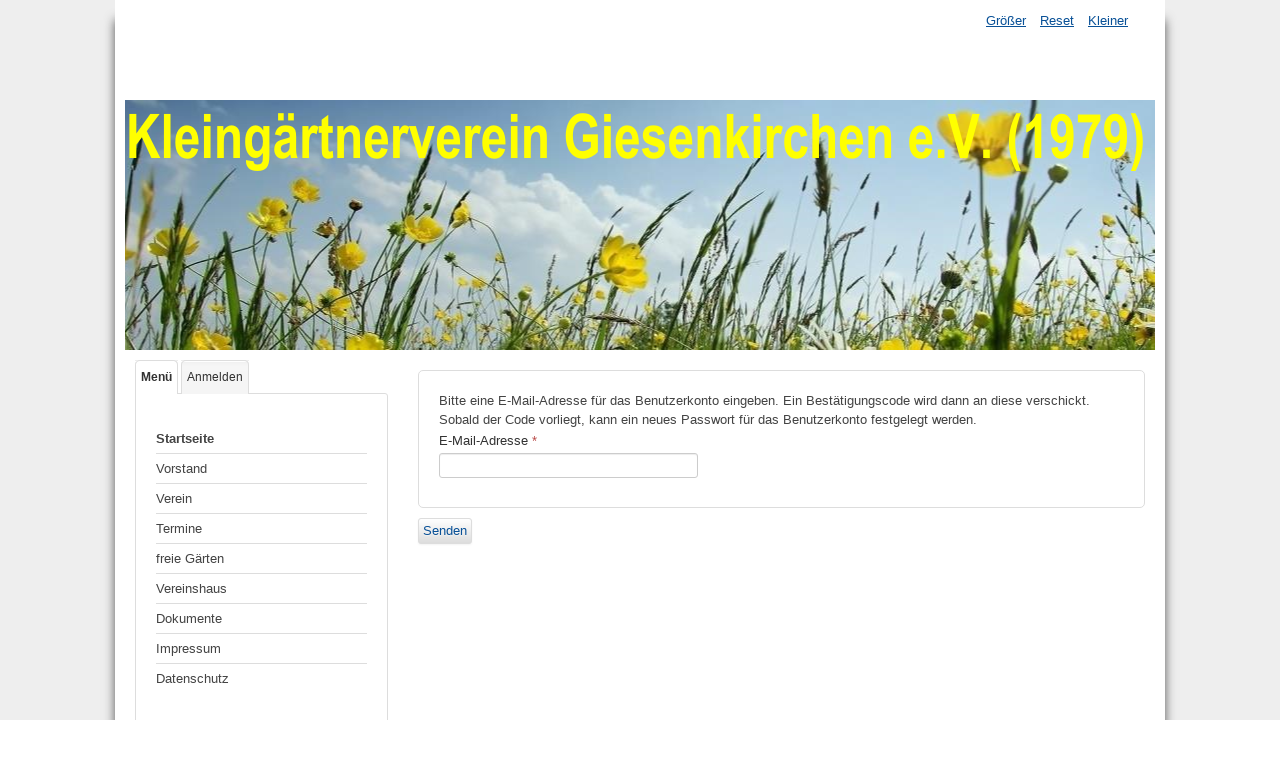

--- FILE ---
content_type: text/html; charset=utf-8
request_url: http://www.kgv-giesenkirchen.de/index.php/component/users/?view=reset
body_size: 3186
content:
<!DOCTYPE html>
<html lang="de-de" dir="ltr">
	<head>
		<meta name="viewport" content="width=device-width, initial-scale=1.0, maximum-scale=3.0, user-scalable=yes"/>
		<meta name="HandheldFriendly" content="true" />
		<meta name="apple-mobile-web-app-capable" content="YES" />
			<meta charset="utf-8" />
	<base href="http://www.kgv-giesenkirchen.de/index.php/component/users/" />
	<meta name="generator" content="Joomla! - Open Source Content Management" />
	<title>KGV</title>
	<link href="/templates/beez3/favicon.ico" rel="shortcut icon" type="image/vnd.microsoft.icon" />
	<link href="/templates/system/css/system.css" rel="stylesheet" />
	<link href="/templates/beez3/css/position.css" rel="stylesheet" media="screen" />
	<link href="/templates/beez3/css/layout.css" rel="stylesheet" media="screen" />
	<link href="/templates/beez3/css/print.css" rel="stylesheet" media="print" />
	<link href="/templates/beez3/css/general.css" rel="stylesheet" media="screen" />
	<link href="/templates/beez3/css/personal.css" rel="stylesheet" media="screen" />
	<script src="/media/system/js/core.js"></script>
	<script src="/media/jui/js/jquery.min.js"></script>
	<script src="/media/jui/js/jquery-noconflict.js"></script>
	<script src="/media/jui/js/jquery-migrate.min.js"></script>
	<script src="/media/system/js/punycode.js"></script>
	<script src="/media/system/js/validate.js"></script>
	<script src="/media/jui/js/bootstrap.min.js"></script>
	<script src="/media/system/js/html5fallback.js"></script>
	<script src="/media/system/js/mootools-core.js"></script>
	<script src="/media/system/js/mootools-more.js"></script>
	<script src="/templates/beez3/javascript/md_stylechanger.js"></script>
	<script src="/templates/beez3/javascript/hide.js"></script>
	<script src="/templates/beez3/javascript/respond.src.js"></script>
	<script src="/templates/beez3/javascript/template.js"></script>
	<script>
window.setInterval(function(){var r;try{r=window.XMLHttpRequest?new XMLHttpRequest():new ActiveXObject("Microsoft.XMLHTTP")}catch(e){}if(r){r.open("GET","/index.php?option=com_ajax&format=json",true);r.send(null)}},840000);jQuery(function($){ $(".hasPopover").popover({"html": true,"trigger": "hover focus","container": "body"}); });
	var big        = '72%';
	var small      = '53%';
	var bildauf    = '/templates/beez3/images/plus.png';
	var bildzu     = '/templates/beez3/images/minus.png';
	var rightopen  = 'Info öffnen';
	var rightclose = 'Info schließen';
	var altopen    = 'ist geöffnet';
	var altclose   = 'ist geschlossen';

	</script>
	<script>
		(function() {
			Joomla.JText.load({"JLIB_FORM_FIELD_INVALID":"Ung\u00fcltiges Feld:&#160;","TPL_BEEZ3_ALTOPEN":"ist ge\u00f6ffnet","TPL_BEEZ3_ALTCLOSE":"ist geschlossen","TPL_BEEZ3_TEXTRIGHTOPEN":"Info \u00f6ffnen","TPL_BEEZ3_TEXTRIGHTCLOSE":"Info schlie\u00dfen","TPL_BEEZ3_FONTSIZE":"Schriftgr\u00f6\u00dfe","TPL_BEEZ3_BIGGER":"Gr\u00f6\u00dfer","TPL_BEEZ3_RESET":"Reset","TPL_BEEZ3_SMALLER":"Kleiner","TPL_BEEZ3_INCREASE_SIZE":"Vergr\u00f6\u00dfern","TPL_BEEZ3_REVERT_STYLES_TO_DEFAULT":"Stil auf Standard zur\u00fccksetzen","TPL_BEEZ3_DECREASE_SIZE":"Verkleinern","TPL_BEEZ3_OPENMENU":"Men\u00fc \u00f6ffnen","TPL_BEEZ3_CLOSEMENU":"Men\u00fc schlie\u00dfen"});
		})();
	</script>

		<!--[if IE 7]><link href="/templates/beez3/css/ie7only.css" rel="stylesheet" /><![endif]-->
		<!--[if lt IE 9]><script src="/media/jui/js/html5.js"></script><![endif]-->
	</head>
	<body id="shadow">
		<div id="all">
			<div id="back">
				<header id="header">
					<div class="logoheader">
						<h1 id="logo">
												<!--							KGV												<span class="header1">
												</span></h1>
					</div><!-- end logoheader -->
					<ul class="skiplinks">
						<li><a href="#main" class="u2">Zum Inhalt wechseln</a></li>
						<li><a href="#nav" class="u2">Direkt zur Hauptnavigation und Anmeldung</a></li>
											</ul>
					<h2 class="unseen">Nav Ansichtssuche</h2>
					<h3 class="unseen">Navigation</h3>
					
					<div id="line">
						<div id="fontsize"></div>
						<h3 class="unseen">Suchen</h3>
						
					</div> <!-- end line -->
				</header><!-- end header -->
				<div id="contentarea">
					<div id="breadcrumbs">
						
					</div>

											<nav class="left1 leftbigger" id="nav">
							
							
							<div id="area-3" class="tabouter"><ul class="tabs"><li class="tab"><a href="#" id="link_1" class="linkopen" onclick="tabshow('module_1');return false">Menü</a></li><li class="tab"><a href="#" id="link_16" class="linkopen" onclick="tabshow('module_16');return false">Anmelden</a></li></ul><div tabindex="-1" class="tabcontent tabopen" id="module_1"><ul class="nav menu">
<li class="item-101 default current active"><a href="/index.php" >Startseite</a></li><li class="item-103"><a href="/index.php/vorstand" >Vorstand</a></li><li class="item-108"><a href="/index.php/verein" >Verein</a></li><li class="item-106 parent"><a href="/index.php/termine" >Termine</a></li><li class="item-110"><a href="/index.php/freie-gaerten" >freie Gärten</a></li><li class="item-104"><a href="/index.php/vereinshaus" >Vereinshaus</a></li><li class="item-105"><a href="/index.php/dokumente" >Dokumente</a></li><li class="item-102"><a href="/index.php/home-2" >Impressum</a></li><li class="item-111"><a href="/index.php/datenschutz" >Datenschutz</a></li></ul>
<a href="#" class="unseen" onclick="nexttab('module_1');return false;" id="next_1">Nächster Tab</a></div><div tabindex="-1" class="tabcontent tabopen" id="module_16"><form action="/index.php/component/users/" method="post" id="login-form" >
<fieldset class="userdata">
<p id="form-login-username">
	<label for="modlgn-username">Benutzername</label>
	<input id="modlgn-username" type="text" name="username" class="inputbox"  size="18" />
</p>
<p id="form-login-password">
	<label for="modlgn-passwd">Passwort</label>
	<input id="modlgn-passwd" type="password" name="password" class="inputbox" size="18" />
</p>
	<p id="form-login-remember">
		<label for="modlgn-remember">Angemeldet bleiben</label>
		<input id="modlgn-remember" type="checkbox" name="remember" class="inputbox" value="yes"/>
	</p>
<input type="submit" name="Submit" class="button" value="Anmelden" />
<input type="hidden" name="option" value="com_users" />
<input type="hidden" name="task" value="user.login" />
<input type="hidden" name="return" value="aHR0cDovL3d3dy5rZ3YtZ2llc2Vua2lyY2hlbi5kZS9pbmRleC5waHAvY29tcG9uZW50L3VzZXJzLz92aWV3PXJlc2V0" />
<input type="hidden" name="1e1443fe720c1997e3b8ee9949f85212" value="1" /><ul>
	<li>
		<a href="/index.php/component/users/?view=reset">
		Passwort vergessen?</a>
	</li>
	<li>
		<a href="/index.php/component/users/?view=remind">
		Benutzername vergessen?</a>
	</li>
	</ul>
</fieldset>
</form>
</div></div>
						</nav><!-- end navi -->
					
					<div id="wrapper2" >
						<div id="main">

							
							<div id="system-message-container">
	</div>

							<div class="reset">
	
	<form id="user-registration" action="/index.php/component/users/?task=reset.request" method="post" class="form-validate form-horizontal well">
					<fieldset>
				<p>Bitte eine E-Mail-Adresse für das Benutzerkonto eingeben. Ein Bestätigungscode wird dann an diese verschickt. Sobald der Code vorliegt, kann ein neues Passwort für das Benutzerkonto festgelegt werden.</p>
									<div class="control-group">
						<div class="control-label">
							<label id="jform_email-lbl" for="jform_email" class="hasPopover required" title="E-Mail-Adresse" data-content="Bitte die bei der Registrierung des Benutzerkontos verwendete E-Mail-Adresse eingeben.&lt;br /&gt;Ein Bestätigungscode wird dann an diese Adresse geschickt. Sobald dieser Code vorliegt, kann ein neues Passwort für das Benutzerkonto eingegeben werden.">
	E-Mail-Adresse<span class="star">&#160;*</span></label>
						</div>
						<div class="controls">
							<input type="text" name="jform[email]" id="jform_email" value="" class="validate-username required" size="30" required aria-required="true" />						</div>
					</div>
									<div class="control-group">
						<div class="control-label">
													</div>
						<div class="controls">
													</div>
					</div>
							</fieldset>
		
		<div class="control-group">
			<div class="controls">
				<button type="submit" class="btn btn-primary validate">Senden</button>
			</div>
		</div>
		<input type="hidden" name="1e1443fe720c1997e3b8ee9949f85212" value="1" />	</form>
</div>


						</div><!-- end main -->
					</div><!-- end wrapper -->

					
					
					<div class="wrap"></div>
				</div> <!-- end contentarea -->
			</div><!-- back -->
		</div><!-- all -->

		<div id="footer-outer">
							<div id="footer-inner" >

					<div id="bottom">
						<div class="box box1"> 		<div class="moduletable">
				<div class="random-image">
	<img src="/images/random/img11.jpg" alt="img11.jpg" width="300" height="225" /></div>
</div>
	</div>
						<div class="box box2"> 		<div class="moduletable">
				
<div class = "breadcrumbs">
<span class="showHere">Aktuelle Seite: </span><span>Startseite</span></div>
</div>
	</div>
						<div class="box box3"> </div>
					</div>

				</div>
			
			<div id="footer-sub">
				<footer id="footer">
					
				</footer><!-- end footer -->
			</div>
		</div>
		
	</body>
</html>
